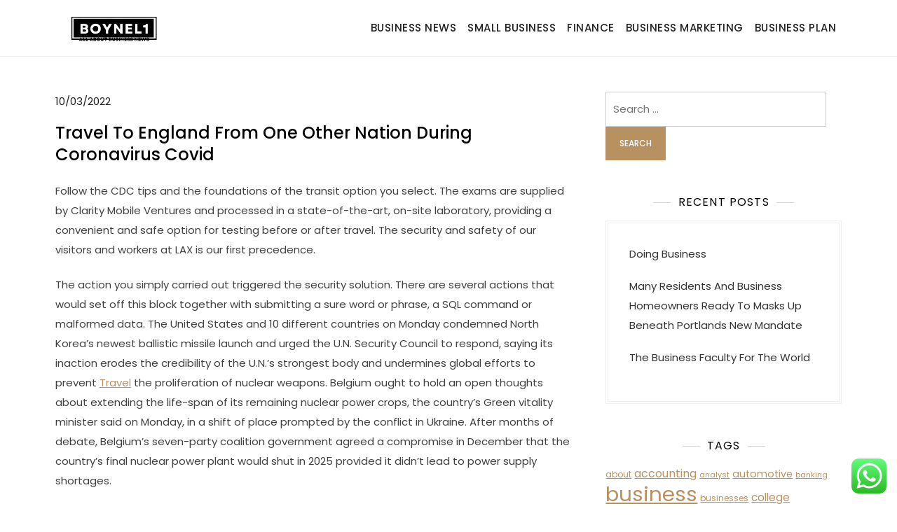

--- FILE ---
content_type: text/html; charset=UTF-8
request_url: https://boynel1.com/travel-to-england-from-one-other-nation-during-coronavirus-covid.html
body_size: 12354
content:
<!doctype html><html lang="en-US" prefix="og: https://ogp.me/ns#"><head>
<span data-id="1zP9bG" hidden></span><meta charset="UTF-8"><meta name="viewport" content="width=device-width, initial-scale=1"><link rel="profile" href="https://gmpg.org/xfn/11"><title>Travel To England From One Other Nation During Coronavirus Covid - Boynel1</title><meta name="description" content="Follow the CDC tips and the foundations of the transit option you select. The exams are supplied by Clarity Mobile Ventures and processed in a"/><meta name="robots" content="index, follow, max-snippet:-1, max-video-preview:-1, max-image-preview:large"/><link rel="canonical" href="https://boynel1.com/travel-to-england-from-one-other-nation-during-coronavirus-covid.html" /><meta property="og:locale" content="en_US" /><meta property="og:type" content="article" /><meta property="og:title" content="Travel To England From One Other Nation During Coronavirus Covid - Boynel1" /><meta property="og:description" content="Follow the CDC tips and the foundations of the transit option you select. The exams are supplied by Clarity Mobile Ventures and processed in a" /><meta property="og:url" content="https://boynel1.com/travel-to-england-from-one-other-nation-during-coronavirus-covid.html" /><meta property="og:site_name" content="Boynel1" /><meta property="article:tag" content="coronavirus" /><meta property="article:tag" content="covid" /><meta property="article:tag" content="during" /><meta property="article:tag" content="england" /><meta property="article:tag" content="nation" /><meta property="article:tag" content="other" /><meta property="article:tag" content="travel" /><meta property="article:section" content="Business Marketing" /><meta property="og:updated_time" content="2022-08-16T10:08:33+07:00" /><meta property="article:published_time" content="2022-03-10T12:37:00+07:00" /><meta property="article:modified_time" content="2022-08-16T10:08:33+07:00" /><meta name="twitter:card" content="summary_large_image" /><meta name="twitter:title" content="Travel To England From One Other Nation During Coronavirus Covid - Boynel1" /><meta name="twitter:description" content="Follow the CDC tips and the foundations of the transit option you select. The exams are supplied by Clarity Mobile Ventures and processed in a" /><meta name="twitter:label1" content="Written by" /><meta name="twitter:data1" content="Gilang" /><meta name="twitter:label2" content="Time to read" /><meta name="twitter:data2" content="4 minutes" /> <script type="application/ld+json" class="rank-math-schema-pro">{"@context":"https://schema.org","@graph":[{"@type":["Person","Organization"],"@id":"https://boynel1.com/#person","name":"Boynel1","logo":{"@type":"ImageObject","@id":"https://boynel1.com/#logo","url":"https://boynel1.com/wp-content/uploads/2024/05/cropped-Home__4_-removebg-preview-e1715764533977-150x100.png","contentUrl":"https://boynel1.com/wp-content/uploads/2024/05/cropped-Home__4_-removebg-preview-e1715764533977-150x100.png","caption":"Boynel1","inLanguage":"en-US"},"image":{"@type":"ImageObject","@id":"https://boynel1.com/#logo","url":"https://boynel1.com/wp-content/uploads/2024/05/cropped-Home__4_-removebg-preview-e1715764533977-150x100.png","contentUrl":"https://boynel1.com/wp-content/uploads/2024/05/cropped-Home__4_-removebg-preview-e1715764533977-150x100.png","caption":"Boynel1","inLanguage":"en-US"}},{"@type":"WebSite","@id":"https://boynel1.com/#website","url":"https://boynel1.com","name":"Boynel1","publisher":{"@id":"https://boynel1.com/#person"},"inLanguage":"en-US"},{"@type":"BreadcrumbList","@id":"https://boynel1.com/travel-to-england-from-one-other-nation-during-coronavirus-covid.html#breadcrumb","itemListElement":[{"@type":"ListItem","position":"1","item":{"@id":"https://boynel1.com","name":"Home"}},{"@type":"ListItem","position":"2","item":{"@id":"https://boynel1.com/category/business-marketing","name":"Business Marketing"}},{"@type":"ListItem","position":"3","item":{"@id":"https://boynel1.com/travel-to-england-from-one-other-nation-during-coronavirus-covid.html","name":"Travel To England From One Other Nation During Coronavirus Covid"}}]},{"@type":"WebPage","@id":"https://boynel1.com/travel-to-england-from-one-other-nation-during-coronavirus-covid.html#webpage","url":"https://boynel1.com/travel-to-england-from-one-other-nation-during-coronavirus-covid.html","name":"Travel To England From One Other Nation During Coronavirus Covid - Boynel1","datePublished":"2022-03-10T12:37:00+07:00","dateModified":"2022-08-16T10:08:33+07:00","isPartOf":{"@id":"https://boynel1.com/#website"},"inLanguage":"en-US","breadcrumb":{"@id":"https://boynel1.com/travel-to-england-from-one-other-nation-during-coronavirus-covid.html#breadcrumb"}},{"@type":"Person","@id":"https://boynel1.com/author/gilang","name":"Gilang","url":"https://boynel1.com/author/gilang","image":{"@type":"ImageObject","@id":"https://secure.gravatar.com/avatar/878a048e06d6d0503f84665fd4e01679193a59026490fe7af11df282fef1c053?s=96&amp;d=mm&amp;r=g","url":"https://secure.gravatar.com/avatar/878a048e06d6d0503f84665fd4e01679193a59026490fe7af11df282fef1c053?s=96&amp;d=mm&amp;r=g","caption":"Gilang","inLanguage":"en-US"},"sameAs":["https://boynel1.com/"]},{"@type":"BlogPosting","headline":"Travel To England From One Other Nation During Coronavirus Covid - Boynel1","datePublished":"2022-03-10T12:37:00+07:00","dateModified":"2022-08-16T10:08:33+07:00","articleSection":"Business Marketing","author":{"@id":"https://boynel1.com/author/gilang","name":"Gilang"},"publisher":{"@id":"https://boynel1.com/#person"},"description":"Follow the CDC tips and the foundations of the transit option you select. The exams are supplied by Clarity Mobile Ventures and processed in a","name":"Travel To England From One Other Nation During Coronavirus Covid - Boynel1","@id":"https://boynel1.com/travel-to-england-from-one-other-nation-during-coronavirus-covid.html#richSnippet","isPartOf":{"@id":"https://boynel1.com/travel-to-england-from-one-other-nation-during-coronavirus-covid.html#webpage"},"inLanguage":"en-US","mainEntityOfPage":{"@id":"https://boynel1.com/travel-to-england-from-one-other-nation-during-coronavirus-covid.html#webpage"}}]}</script> <link rel="alternate" type="application/rss+xml" title="Boynel1 &raquo; Feed" href="https://boynel1.com/feed" /><link rel="alternate" title="oEmbed (JSON)" type="application/json+oembed" href="https://boynel1.com/wp-json/oembed/1.0/embed?url=https%3A%2F%2Fboynel1.com%2Ftravel-to-england-from-one-other-nation-during-coronavirus-covid.html" /><link rel="alternate" title="oEmbed (XML)" type="text/xml+oembed" href="https://boynel1.com/wp-json/oembed/1.0/embed?url=https%3A%2F%2Fboynel1.com%2Ftravel-to-england-from-one-other-nation-during-coronavirus-covid.html&#038;format=xml" /><link data-optimized="2" rel="stylesheet" href="https://boynel1.com/wp-content/litespeed/css/6efbea5ad1a2ae061071f1535188452e.css?ver=22b0d" /> <script src="https://boynel1.com/wp-includes/js/jquery/jquery.min.js?ver=3.7.1" id="jquery-core-js"></script> <link rel="https://api.w.org/" href="https://boynel1.com/wp-json/" /><link rel="alternate" title="JSON" type="application/json" href="https://boynel1.com/wp-json/wp/v2/posts/31884" /><link rel="EditURI" type="application/rsd+xml" title="RSD" href="https://boynel1.com/xmlrpc.php?rsd" /><meta name="generator" content="WordPress 6.9" /><link rel='shortlink' href='https://boynel1.com/?p=31884' /><link rel='dns-prefetch' href='https://i0.wp.com/'><link rel='preconnect' href='https://i0.wp.com/' crossorigin><link rel='dns-prefetch' href='https://i1.wp.com/'><link rel='preconnect' href='https://i1.wp.com/' crossorigin><link rel='dns-prefetch' href='https://i2.wp.com/'><link rel='preconnect' href='https://i2.wp.com/' crossorigin><link rel='dns-prefetch' href='https://i3.wp.com/'><link rel='preconnect' href='https://i3.wp.com/' crossorigin><link rel="icon" href="https://boynel1.com/wp-content/uploads/2024/05/Home__4_-removebg-preview-300x300.png" sizes="32x32" /><link rel="icon" href="https://boynel1.com/wp-content/uploads/2024/05/Home__4_-removebg-preview-300x300.png" sizes="192x192" /><link rel="apple-touch-icon" href="https://boynel1.com/wp-content/uploads/2024/05/Home__4_-removebg-preview-300x300.png" /><meta name="msapplication-TileImage" content="https://boynel1.com/wp-content/uploads/2024/05/Home__4_-removebg-preview-300x300.png" /></head><body class="wp-singular post-template-default single single-post postid-31884 single-format-standard wp-custom-logo wp-theme-kortez-lawyer"><div id="page" class="site">
<a class="skip-link screen-reader-text" href="#primary">Skip to content</a><header id="masthead" class="site-header"><div class="container"><div class="site-branding"><div class="site-logo"><a href="https://boynel1.com/" class="custom-logo-link" rel="home"><img width="300" height="100" src="https://boynel1.com/wp-content/uploads/2024/05/cropped-Home__4_-removebg-preview-e1715764533977.png" class="custom-logo" alt="Boynel1" decoding="async" /></a></div><div class="site-details"><p class="site-title"><a href="https://boynel1.com/" rel="home">Boynel1</a></p><p class="site-description">Business News</p></div></div><nav id="site-navigation" class="main-navigation">
<button class="main-navigation-toggle"></button><ul id="menu-secondary-menu" class="menu"><li id="menu-item-33157" class="menu-item menu-item-type-taxonomy menu-item-object-category menu-item-33157"><a href="https://boynel1.com/category/business-news">Business News</a></li><li id="menu-item-33161" class="menu-item menu-item-type-taxonomy menu-item-object-category menu-item-33161"><a href="https://boynel1.com/category/small-business">Small Business</a></li><li id="menu-item-10011297" class="menu-item menu-item-type-taxonomy menu-item-object-category menu-item-10011297"><a href="https://boynel1.com/category/finance">Finance</a></li><li id="menu-item-10011299" class="menu-item menu-item-type-taxonomy menu-item-object-category current-post-ancestor current-menu-parent current-post-parent menu-item-10011299"><a href="https://boynel1.com/category/business-marketing">Business Marketing</a></li><li id="menu-item-10011300" class="menu-item menu-item-type-taxonomy menu-item-object-category menu-item-10011300"><a href="https://boynel1.com/category/business-plan">Business Plan</a></li></ul></nav></div></header><div id="content" class="site-content"><div id="header-media" class="container"></div><div class="container"><main id="primary" class="site-main"><article id="post-31884" class="post-31884 post type-post status-publish format-standard hentry category-business-marketing tag-coronavirus tag-covid tag-during tag-england tag-nation tag-other tag-travel"><div class="entry-meta">
<span class="posted-on"><a href="https://boynel1.com/travel-to-england-from-one-other-nation-during-coronavirus-covid.html" rel="bookmark"><time class="entry-date published" datetime="2022-03-10T12:37:00+07:00">10/03/2022</time><time class="updated" datetime="2022-08-16T10:08:33+07:00">16/08/2022</time></a></span></div><header class="entry-header"><h1 class="entry-title">Travel To England From One Other Nation During Coronavirus Covid</h1></header><div class="entry-content"><p>Follow the CDC tips and the foundations of the transit option you select. The exams are supplied by Clarity Mobile Ventures and processed in a state-of-the-art, on-site laboratory, providing a convenient and safe option for testing before or after travel. The security and safety of our visitors and workers at LAX is our first precedence.</p><p>The action you simply carried out triggered the security solution. There are several actions that would set off this block together with submitting a sure word or phrase, a SQL command or malformed data. The United States and 10 different countries on Monday condemned North Korea’s newest ballistic missile launch and urged the U.N. Security Council to respond, saying its inaction erodes the credibility of the U.N.’s strongest body and undermines global efforts to prevent <a href="http://www.atbc2016.org" target="_blank" rel="noopener">Travel</a> the proliferation of nuclear weapons. Belgium ought to hold an open thoughts about extending the life-span of its remaining nuclear power crops, the country&#8217;s Green vitality minister said on Monday, in a shift of place prompted by the conflict in Ukraine. After months of debate, Belgium&#8217;s seven-party coalition government agreed a compromise in December that the country&#8217;s final nuclear power plant would shut in 2025 provided it didn&#8217;t lead to power supply shortages.</p><p>Travel to and from all overseas territories is just potential if you have compelling causes for travel, with the exception of those that are fully vaccinated, and on condition they&#8217;ve unfavorable PCR or antigen check outcomes. You must present a sworn declaration to border/transport officials stating that you don&#8217;t have any symptoms of COVID-19 an infection and have not, to your data, been in touch with a confirmed case of COVID-19 within the 14 days previous to the journey. The declaration also mentions your agreement to be examined on arrival by personnel in France. Children under 12 years of age aren&#8217;t required to present a COVID certificate or vaccination cross. Covid-19 restrictions at the French border have been eased on 12 February 2022 for totally vaccinated travellers. The statutory requirement to acquire a adverse take a look at previous to travel and the requirement to register entry into Norway upon arrival have each been discontinued.</p><p>The following advice from ABTA will assist put together you for your next trip, so you possibly can look ahead to a secure and enjoyable break. Top suggestions for reserving with confidence this 12 months If you’re dreaming of your subsequent likelihood to get away however are not sure what steps you have to take, the following advice takes you thru every little thing you want to know to e-book with confidence this year. Planning and reserving a vacation Information and advice that can help you plan and book your holiday.</p><p>(Click on transit provider for extra info including routes, timetables and trip planners.) Passengers can pick up many bus traces from the LAX City Bus Center. In some nations, non-local internal travel may require an internal passport, whereas worldwide travel typically requires a passport and visa. Examples of travel excursions are expedition cruises, small group excursions, and river cruises. Travel by water often offered more consolation and pace than land-travel, at least until the advent of a community of railways within the nineteenth century. Travel for the purpose of tourism is reported to have began round this time when folks started to travel for enjoyable as travel was no longer a hard and difficult task. This was capitalized on by people like Thomas Cook selling tourism packages where trains and motels have been booked together.</p><p>We acknowledge and respect their continuing tradition and the contribution they make to the life of this metropolis and this region. Some states and territories continue to publicly record publicity places, or locations where you would possibly have come into contact with a person with COVID-19. Please observe that ACT Health’s necessities could differ from the state or territory you might have travelled from. Schools travelling to the ACT from one other state or territory in Australia ought to refer to the steering on interstate school excursions.</p><p>If you&#8217;re travelling internationally, 1Cover provide Emergency Medical Assistance anywhere in the world, 24 hours a day, three hundred and sixty five days per yr. If you’re sick or injured, we advise that you or a member of your travelling celebration name ourmedical help teamas soon as attainable. Dependants are outlined by 1Cover as your children or grandchildren, not in full time employment, who&#8217;re beneath the age of 19 and travelling with you for one hundred pc of the journey.</p><p>Proof of vaccination or COVID take a look at shall be required previous to travelers boarder their aircraft for the US. In order to encourage unvaccinated individuals to commence a course of vaccination, everybody over the age of 16 having received the primary dose of a two-dose vaccination course might use a negative antigen or RT-PCR test to acquire a cross. This waiver system is legitimate solely during the 28-day wait period between the primary and second injection. The exams are legitimate for 24 hours from the time they&#8217;re taken. Unvaccinated children travelling with absolutely vaccinated individuals are not exempt from the travel advisory and must comply with pre-arrival testing/quarantine necessities.</p><p>Temporary Foreign Workers employed in agriculture and seafood sectors who come to Nova Scotia have to observe self-isolation, testing and different necessities in the federal Quarantine Act. They additionally need to follow public well being measures and steerage while they&#8217;re in Nova Scotia and comply with the COVID-19 Temporary Foreign Workers Protocol . Gate 1 Travel presents escorted tours, European river cruises, impartial holidays and customised worldwide vacation packages for less. Our discount travel packages and tour packages to destinations worldwide provide distinctive worth, saving our clients time and money.</p></div><footer class="entry-footer">
<span class="cat-links"><a href="https://boynel1.com/category/business-marketing" rel="category tag">Business Marketing</a></span><span class="tags-links">Tagged <a href="https://boynel1.com/tag/coronavirus" rel="tag">coronavirus</a>, <a href="https://boynel1.com/tag/covid" rel="tag">covid</a>, <a href="https://boynel1.com/tag/during" rel="tag">during</a>, <a href="https://boynel1.com/tag/england" rel="tag">england</a>, <a href="https://boynel1.com/tag/nation" rel="tag">nation</a>, <a href="https://boynel1.com/tag/other" rel="tag">other</a>, <a href="https://boynel1.com/tag/travel" rel="tag">travel</a></span></footer></article><nav class="navigation post-navigation" aria-label="Posts"><h2 class="screen-reader-text">Post navigation</h2><div class="nav-links"><div class="nav-previous"><a href="https://boynel1.com/victoria-beckham-beauty.html" rel="prev"><span class="nav-subtitle">Previous:</span> <span class="nav-title">Victoria Beckham Beauty</span></a></div><div class="nav-next"><a href="https://boynel1.com/travel-restrictions.html" rel="next"><span class="nav-subtitle">Next:</span> <span class="nav-title">Travel Restrictions</span></a></div></div></nav></main><aside id="secondary" class="widget-area"><section id="search-2" class="widget widget_search"><form role="search" method="get" class="search-form" action="https://boynel1.com/">
<label>
<span class="screen-reader-text">Search for:</span>
<input type="search" class="search-field" placeholder="Search &hellip;" value="" name="s" />
</label>
<input type="submit" class="search-submit" value="Search" /></form></section><section id="recent-posts-2" class="widget widget_recent_entries"><h2 class="widget-title">Recent Posts</h2><ul><li>
<a href="https://boynel1.com/doing-business.html">Doing Business</a></li><li>
<a href="https://boynel1.com/many-residents-and-business-homeowners-ready-to-masks-up-beneath-portlands-new-mandate.html">Many Residents And Business Homeowners Ready To Masks Up Beneath Portlands New Mandate</a></li><li>
<a href="https://boynel1.com/the-business-faculty-for-the-world.html">The Business Faculty For The World</a></li></ul></section><section id="tag_cloud-2" class="widget widget_tag_cloud"><h2 class="widget-title">Tags</h2><div class="tagcloud"><a href="https://boynel1.com/tag/about" class="tag-cloud-link tag-link-500 tag-link-position-1" style="font-size: 9.0275229357798pt;" aria-label="about (24 items)">about</a>
<a href="https://boynel1.com/tag/accounting" class="tag-cloud-link tag-link-1103 tag-link-position-2" style="font-size: 11.981651376147pt;" aria-label="accounting (42 items)">accounting</a>
<a href="https://boynel1.com/tag/analyst" class="tag-cloud-link tag-link-1159 tag-link-position-3" style="font-size: 8.256880733945pt;" aria-label="analyst (21 items)">analyst</a>
<a href="https://boynel1.com/tag/automotive" class="tag-cloud-link tag-link-1402 tag-link-position-4" style="font-size: 10.697247706422pt;" aria-label="automotive (33 items)">automotive</a>
<a href="https://boynel1.com/tag/banking" class="tag-cloud-link tag-link-315 tag-link-position-5" style="font-size: 8.256880733945pt;" aria-label="banking (21 items)">banking</a>
<a href="https://boynel1.com/tag/business" class="tag-cloud-link tag-link-86 tag-link-position-6" style="font-size: 22pt;" aria-label="business (254 items)">business</a>
<a href="https://boynel1.com/tag/businesses" class="tag-cloud-link tag-link-484 tag-link-position-7" style="font-size: 9.0275229357798pt;" aria-label="businesses (24 items)">businesses</a>
<a href="https://boynel1.com/tag/college" class="tag-cloud-link tag-link-799 tag-link-position-8" style="font-size: 11.467889908257pt;" aria-label="college (38 items)">college</a>
<a href="https://boynel1.com/tag/companies" class="tag-cloud-link tag-link-349 tag-link-position-9" style="font-size: 12.495412844037pt;" aria-label="companies (46 items)">companies</a>
<a href="https://boynel1.com/tag/company" class="tag-cloud-link tag-link-100 tag-link-position-10" style="font-size: 8.256880733945pt;" aria-label="company (21 items)">company</a>
<a href="https://boynel1.com/tag/corporate" class="tag-cloud-link tag-link-421 tag-link-position-11" style="font-size: 9.4128440366972pt;" aria-label="corporate (26 items)">corporate</a>
<a href="https://boynel1.com/tag/crash" class="tag-cloud-link tag-link-1154 tag-link-position-12" style="font-size: 8.7706422018349pt;" aria-label="crash (23 items)">crash</a>
<a href="https://boynel1.com/tag/credit" class="tag-cloud-link tag-link-143 tag-link-position-13" style="font-size: 17.376146788991pt;" aria-label="credit (110 items)">credit</a>
<a href="https://boynel1.com/tag/cycles" class="tag-cloud-link tag-link-1127 tag-link-position-14" style="font-size: 8.256880733945pt;" aria-label="cycles (21 items)">cycles</a>
<a href="https://boynel1.com/tag/department" class="tag-cloud-link tag-link-796 tag-link-position-15" style="font-size: 8.256880733945pt;" aria-label="department (21 items)">department</a>
<a href="https://boynel1.com/tag/economic" class="tag-cloud-link tag-link-103 tag-link-position-16" style="font-size: 10.183486238532pt;" aria-label="economic (30 items)">economic</a>
<a href="https://boynel1.com/tag/education" class="tag-cloud-link tag-link-638 tag-link-position-17" style="font-size: 12.110091743119pt;" aria-label="education (43 items)">education</a>
<a href="https://boynel1.com/tag/estate" class="tag-cloud-link tag-link-1176 tag-link-position-18" style="font-size: 12.366972477064pt;" aria-label="estate (45 items)">estate</a>
<a href="https://boynel1.com/tag/fashion" class="tag-cloud-link tag-link-685 tag-link-position-19" style="font-size: 11.211009174312pt;" aria-label="fashion (36 items)">fashion</a>
<a href="https://boynel1.com/tag/finance" class="tag-cloud-link tag-link-101 tag-link-position-20" style="font-size: 18.917431192661pt;" aria-label="finance (147 items)">finance</a>
<a href="https://boynel1.com/tag/financial" class="tag-cloud-link tag-link-124 tag-link-position-21" style="font-size: 17.633027522936pt;" aria-label="financial (116 items)">financial</a>
<a href="https://boynel1.com/tag/finding" class="tag-cloud-link tag-link-1128 tag-link-position-22" style="font-size: 8.256880733945pt;" aria-label="finding (21 items)">finding</a>
<a href="https://boynel1.com/tag/health" class="tag-cloud-link tag-link-636 tag-link-position-23" style="font-size: 15.449541284404pt;" aria-label="health (78 items)">health</a>
<a href="https://boynel1.com/tag/house" class="tag-cloud-link tag-link-548 tag-link-position-24" style="font-size: 11.596330275229pt;" aria-label="house (39 items)">house</a>
<a href="https://boynel1.com/tag/ideas" class="tag-cloud-link tag-link-175 tag-link-position-25" style="font-size: 8.256880733945pt;" aria-label="ideas (21 items)">ideas</a>
<a href="https://boynel1.com/tag/improvement" class="tag-cloud-link tag-link-1384 tag-link-position-26" style="font-size: 12.495412844037pt;" aria-label="improvement (46 items)">improvement</a>
<a href="https://boynel1.com/tag/information" class="tag-cloud-link tag-link-308 tag-link-position-27" style="font-size: 11.339449541284pt;" aria-label="information (37 items)">information</a>
<a href="https://boynel1.com/tag/insurance" class="tag-cloud-link tag-link-108 tag-link-position-28" style="font-size: 8pt;" aria-label="insurance (20 items)">insurance</a>
<a href="https://boynel1.com/tag/investment" class="tag-cloud-link tag-link-156 tag-link-position-29" style="font-size: 8pt;" aria-label="investment (20 items)">investment</a>
<a href="https://boynel1.com/tag/latest" class="tag-cloud-link tag-link-361 tag-link-position-30" style="font-size: 11.082568807339pt;" aria-label="latest (35 items)">latest</a>
<a href="https://boynel1.com/tag/leisure" class="tag-cloud-link tag-link-1397 tag-link-position-31" style="font-size: 10.183486238532pt;" aria-label="leisure (30 items)">leisure</a>
<a href="https://boynel1.com/tag/loans" class="tag-cloud-link tag-link-82 tag-link-position-32" style="font-size: 11.467889908257pt;" aria-label="loans (38 items)">loans</a>
<a href="https://boynel1.com/tag/management" class="tag-cloud-link tag-link-151 tag-link-position-33" style="font-size: 14.550458715596pt;" aria-label="management (66 items)">management</a>
<a href="https://boynel1.com/tag/market" class="tag-cloud-link tag-link-173 tag-link-position-34" style="font-size: 19.816513761468pt;" aria-label="market (172 items)">market</a>
<a href="https://boynel1.com/tag/newest" class="tag-cloud-link tag-link-348 tag-link-position-35" style="font-size: 12.238532110092pt;" aria-label="newest (44 items)">newest</a>
<a href="https://boynel1.com/tag/online" class="tag-cloud-link tag-link-85 tag-link-position-36" style="font-size: 14.165137614679pt;" aria-label="online (62 items)">online</a>
<a href="https://boynel1.com/tag/opportunity" class="tag-cloud-link tag-link-277 tag-link-position-37" style="font-size: 8.5137614678899pt;" aria-label="opportunity (22 items)">opportunity</a>
<a href="https://boynel1.com/tag/sector" class="tag-cloud-link tag-link-301 tag-link-position-38" style="font-size: 8.5137614678899pt;" aria-label="sector (22 items)">sector</a>
<a href="https://boynel1.com/tag/security" class="tag-cloud-link tag-link-998 tag-link-position-39" style="font-size: 11.211009174312pt;" aria-label="security (36 items)">security</a>
<a href="https://boynel1.com/tag/services" class="tag-cloud-link tag-link-247 tag-link-position-40" style="font-size: 12.880733944954pt;" aria-label="services (49 items)">services</a>
<a href="https://boynel1.com/tag/small" class="tag-cloud-link tag-link-178 tag-link-position-41" style="font-size: 10.183486238532pt;" aria-label="small (30 items)">small</a>
<a href="https://boynel1.com/tag/stock" class="tag-cloud-link tag-link-115 tag-link-position-42" style="font-size: 19.43119266055pt;" aria-label="stock (162 items)">stock</a>
<a href="https://boynel1.com/tag/technology" class="tag-cloud-link tag-link-990 tag-link-position-43" style="font-size: 16.220183486239pt;" aria-label="technology (91 items)">technology</a>
<a href="https://boynel1.com/tag/travel" class="tag-cloud-link tag-link-1396 tag-link-position-44" style="font-size: 12.623853211009pt;" aria-label="travel (47 items)">travel</a>
<a href="https://boynel1.com/tag/union" class="tag-cloud-link tag-link-1098 tag-link-position-45" style="font-size: 9.0275229357798pt;" aria-label="union (24 items)">union</a></div></section><section id="nav_menu-2" class="widget widget_nav_menu"><h2 class="widget-title">About Us</h2><div class="menu-about-us-container"><ul id="menu-about-us" class="menu"><li id="menu-item-83255" class="menu-item menu-item-type-post_type menu-item-object-page menu-item-83255"><a href="https://boynel1.com/sitemap">Sitemap</a></li><li id="menu-item-83256" class="menu-item menu-item-type-post_type menu-item-object-page menu-item-83256"><a href="https://boynel1.com/disclosure-policy">Disclosure Policy</a></li><li id="menu-item-83257" class="menu-item menu-item-type-post_type menu-item-object-page menu-item-83257"><a href="https://boynel1.com/contact-us">Contact Us</a></li></ul></div></section><section id="execphp-2" class="widget widget_execphp"><h2 class="widget-title">Partner Link Backlink</h2><div class="execphpwidget"></div></section><section id="custom_html-2" class="widget_text widget widget_custom_html"><h2 class="widget-title">Partner Link Getlinko</h2><div class="textwidget custom-html-widget"><meta name="getlinko-verify-code" content="getlinko-verify-10df10aa9762d89da3aee093201ad4be63f2d4aa"/></div></section><section id="custom_html-3" class="widget_text widget widget_custom_html"><div class="textwidget custom-html-widget"><a href="https://id.seedbacklink.com/"><img title="Seedbacklink" src="https://id.seedbacklink.com/wp-content/uploads/2023/08/Badge-Seedbacklink_Artboard-1-copy.png" alt="Seedbacklink" width="100%" height="auto"></a></div></section><section id="custom_html-4" class="widget_text widget widget_custom_html"><div class="textwidget custom-html-widget"><meta name="publisuites-verify-code" content="aHR0cHM6Ly9ib3luZWwxLmNvbQ==" /></div></section><section id="text-2" class="widget widget_text"><div class="textwidget"></div></section><section id="execphp-3" class="widget widget_execphp"><div class="execphpwidget"></div></section></aside></div></div><footer id="colophon" class="site-footer"><div class="site-info"><div class="container">
Copyright © 2025 Kortez Lawyer.					Powered by <a target="_blank" rel="designer" href="http://kortezthemes.com/">Kortez Themes</a></div></div></footer></div> <script type="text/javascript">var _acic={dataProvider:10};(function(){var e=document.createElement("script");e.type="text/javascript";e.async=true;e.src="https://www.acint.net/aci.js";var t=document.getElementsByTagName("script")[0];t.parentNode.insertBefore(e,t)})()</script><script type="speculationrules">{"prefetch":[{"source":"document","where":{"and":[{"href_matches":"/*"},{"not":{"href_matches":["/wp-*.php","/wp-admin/*","/wp-content/uploads/*","/wp-content/*","/wp-content/plugins/*","/wp-content/themes/kortez-lawyer/*","/*\\?(.+)"]}},{"not":{"selector_matches":"a[rel~=\"nofollow\"]"}},{"not":{"selector_matches":".no-prefetch, .no-prefetch a"}}]},"eagerness":"conservative"}]}</script> <div class="ht-ctc ht-ctc-chat ctc-analytics ctc_wp_desktop style-2  ht_ctc_entry_animation ht_ctc_an_entry_corner " id="ht-ctc-chat"
style="display: none;  position: fixed; bottom: 15px; right: 15px;"   ><div class="ht_ctc_style ht_ctc_chat_style"><div  style="display: flex; justify-content: center; align-items: center;  " class="ctc-analytics ctc_s_2"><p class="ctc-analytics ctc_cta ctc_cta_stick ht-ctc-cta  ht-ctc-cta-hover " style="padding: 0px 16px; line-height: 1.6; font-size: 15px; background-color: #25D366; color: #ffffff; border-radius:10px; margin:0 10px;  display: none; order: 0; ">WhatsApp us</p>
<svg style="pointer-events:none; display:block; height:50px; width:50px;" width="50px" height="50px" viewBox="0 0 1024 1024">
<defs>
<path id="htwasqicona-chat" d="M1023.941 765.153c0 5.606-.171 17.766-.508 27.159-.824 22.982-2.646 52.639-5.401 66.151-4.141 20.306-10.392 39.472-18.542 55.425-9.643 18.871-21.943 35.775-36.559 50.364-14.584 14.56-31.472 26.812-50.315 36.416-16.036 8.172-35.322 14.426-55.744 18.549-13.378 2.701-42.812 4.488-65.648 5.3-9.402.336-21.564.505-27.15.505l-504.226-.081c-5.607 0-17.765-.172-27.158-.509-22.983-.824-52.639-2.646-66.152-5.4-20.306-4.142-39.473-10.392-55.425-18.542-18.872-9.644-35.775-21.944-50.364-36.56-14.56-14.584-26.812-31.471-36.415-50.314-8.174-16.037-14.428-35.323-18.551-55.744-2.7-13.378-4.487-42.812-5.3-65.649-.334-9.401-.503-21.563-.503-27.148l.08-504.228c0-5.607.171-17.766.508-27.159.825-22.983 2.646-52.639 5.401-66.151 4.141-20.306 10.391-39.473 18.542-55.426C34.154 93.24 46.455 76.336 61.07 61.747c14.584-14.559 31.472-26.812 50.315-36.416 16.037-8.172 35.324-14.426 55.745-18.549 13.377-2.701 42.812-4.488 65.648-5.3 9.402-.335 21.565-.504 27.149-.504l504.227.081c5.608 0 17.766.171 27.159.508 22.983.825 52.638 2.646 66.152 5.401 20.305 4.141 39.472 10.391 55.425 18.542 18.871 9.643 35.774 21.944 50.363 36.559 14.559 14.584 26.812 31.471 36.415 50.315 8.174 16.037 14.428 35.323 18.551 55.744 2.7 13.378 4.486 42.812 5.3 65.649.335 9.402.504 21.564.504 27.15l-.082 504.226z"/>
</defs>
<linearGradient id="htwasqiconb-chat" gradientUnits="userSpaceOnUse" x1="512.001" y1=".978" x2="512.001" y2="1025.023">
<stop offset="0" stop-color="#61fd7d"/>
<stop offset="1" stop-color="#2bb826"/>
</linearGradient>
<use xlink:href="#htwasqicona-chat" overflow="visible" style="fill: url(#htwasqiconb-chat)" fill="url(#htwasqiconb-chat)"/>
<g>
<path style="fill: #FFFFFF;" fill="#FFF" d="M783.302 243.246c-69.329-69.387-161.529-107.619-259.763-107.658-202.402 0-367.133 164.668-367.214 367.072-.026 64.699 16.883 127.854 49.017 183.522l-52.096 190.229 194.665-51.047c53.636 29.244 114.022 44.656 175.482 44.682h.151c202.382 0 367.128-164.688 367.21-367.094.039-98.087-38.121-190.319-107.452-259.706zM523.544 808.047h-.125c-54.767-.021-108.483-14.729-155.344-42.529l-11.146-6.612-115.517 30.293 30.834-112.592-7.259-11.544c-30.552-48.579-46.688-104.729-46.664-162.379.066-168.229 136.985-305.096 305.339-305.096 81.521.031 158.154 31.811 215.779 89.482s89.342 134.332 89.312 215.859c-.066 168.243-136.984 305.118-305.209 305.118zm167.415-228.515c-9.177-4.591-54.286-26.782-62.697-29.843-8.41-3.062-14.526-4.592-20.645 4.592-6.115 9.182-23.699 29.843-29.053 35.964-5.352 6.122-10.704 6.888-19.879 2.296-9.176-4.591-38.74-14.277-73.786-45.526-27.275-24.319-45.691-54.359-51.043-63.543-5.352-9.183-.569-14.146 4.024-18.72 4.127-4.109 9.175-10.713 13.763-16.069 4.587-5.355 6.117-9.183 9.175-15.304 3.059-6.122 1.529-11.479-.765-16.07-2.293-4.591-20.644-49.739-28.29-68.104-7.447-17.886-15.013-15.466-20.645-15.747-5.346-.266-11.469-.322-17.585-.322s-16.057 2.295-24.467 11.478-32.113 31.374-32.113 76.521c0 45.147 32.877 88.764 37.465 94.885 4.588 6.122 64.699 98.771 156.741 138.502 21.892 9.45 38.982 15.094 52.308 19.322 21.98 6.979 41.982 5.995 57.793 3.634 17.628-2.633 54.284-22.189 61.932-43.615 7.646-21.427 7.646-39.791 5.352-43.617-2.294-3.826-8.41-6.122-17.585-10.714z"/>
</g>
</svg></div></div></div>
<span class="ht_ctc_chat_data" data-settings="{&quot;number&quot;:&quot;6289634888810&quot;,&quot;pre_filled&quot;:&quot;&quot;,&quot;dis_m&quot;:&quot;show&quot;,&quot;dis_d&quot;:&quot;show&quot;,&quot;css&quot;:&quot;cursor: pointer; z-index: 99999999;&quot;,&quot;pos_d&quot;:&quot;position: fixed; bottom: 15px; right: 15px;&quot;,&quot;pos_m&quot;:&quot;position: fixed; bottom: 15px; right: 15px;&quot;,&quot;side_d&quot;:&quot;right&quot;,&quot;side_m&quot;:&quot;right&quot;,&quot;schedule&quot;:&quot;no&quot;,&quot;se&quot;:150,&quot;ani&quot;:&quot;no-animation&quot;,&quot;url_target_d&quot;:&quot;_blank&quot;,&quot;ga&quot;:&quot;yes&quot;,&quot;gtm&quot;:&quot;1&quot;,&quot;fb&quot;:&quot;yes&quot;,&quot;webhook_format&quot;:&quot;json&quot;,&quot;g_init&quot;:&quot;default&quot;,&quot;g_an_event_name&quot;:&quot;click to chat&quot;,&quot;gtm_event_name&quot;:&quot;Click to Chat&quot;,&quot;pixel_event_name&quot;:&quot;Click to Chat by HoliThemes&quot;}" data-rest="43dde1d611"></span> <script id="ht_ctc_app_js-js-extra">var ht_ctc_chat_var = {"number":"6289634888810","pre_filled":"","dis_m":"show","dis_d":"show","css":"cursor: pointer; z-index: 99999999;","pos_d":"position: fixed; bottom: 15px; right: 15px;","pos_m":"position: fixed; bottom: 15px; right: 15px;","side_d":"right","side_m":"right","schedule":"no","se":"150","ani":"no-animation","url_target_d":"_blank","ga":"yes","gtm":"1","fb":"yes","webhook_format":"json","g_init":"default","g_an_event_name":"click to chat","gtm_event_name":"Click to Chat","pixel_event_name":"Click to Chat by HoliThemes"};
var ht_ctc_variables = {"g_an_event_name":"click to chat","gtm_event_name":"Click to Chat","pixel_event_type":"trackCustom","pixel_event_name":"Click to Chat by HoliThemes","g_an_params":["g_an_param_1","g_an_param_2","g_an_param_3"],"g_an_param_1":{"key":"number","value":"{number}"},"g_an_param_2":{"key":"title","value":"{title}"},"g_an_param_3":{"key":"url","value":"{url}"},"pixel_params":["pixel_param_1","pixel_param_2","pixel_param_3","pixel_param_4"],"pixel_param_1":{"key":"Category","value":"Click to Chat for WhatsApp"},"pixel_param_2":{"key":"ID","value":"{number}"},"pixel_param_3":{"key":"Title","value":"{title}"},"pixel_param_4":{"key":"URL","value":"{url}"},"gtm_params":["gtm_param_1","gtm_param_2","gtm_param_3","gtm_param_4","gtm_param_5"],"gtm_param_1":{"key":"type","value":"chat"},"gtm_param_2":{"key":"number","value":"{number}"},"gtm_param_3":{"key":"title","value":"{title}"},"gtm_param_4":{"key":"url","value":"{url}"},"gtm_param_5":{"key":"ref","value":"dataLayer push"}};
//# sourceURL=ht_ctc_app_js-js-extra</script> <script id="wp-emoji-settings" type="application/json">{"baseUrl":"https://s.w.org/images/core/emoji/17.0.2/72x72/","ext":".png","svgUrl":"https://s.w.org/images/core/emoji/17.0.2/svg/","svgExt":".svg","source":{"concatemoji":"https://boynel1.com/wp-includes/js/wp-emoji-release.min.js?ver=6.9"}}</script> <script type="module">/*! This file is auto-generated */
const a=JSON.parse(document.getElementById("wp-emoji-settings").textContent),o=(window._wpemojiSettings=a,"wpEmojiSettingsSupports"),s=["flag","emoji"];function i(e){try{var t={supportTests:e,timestamp:(new Date).valueOf()};sessionStorage.setItem(o,JSON.stringify(t))}catch(e){}}function c(e,t,n){e.clearRect(0,0,e.canvas.width,e.canvas.height),e.fillText(t,0,0);t=new Uint32Array(e.getImageData(0,0,e.canvas.width,e.canvas.height).data);e.clearRect(0,0,e.canvas.width,e.canvas.height),e.fillText(n,0,0);const a=new Uint32Array(e.getImageData(0,0,e.canvas.width,e.canvas.height).data);return t.every((e,t)=>e===a[t])}function p(e,t){e.clearRect(0,0,e.canvas.width,e.canvas.height),e.fillText(t,0,0);var n=e.getImageData(16,16,1,1);for(let e=0;e<n.data.length;e++)if(0!==n.data[e])return!1;return!0}function u(e,t,n,a){switch(t){case"flag":return n(e,"\ud83c\udff3\ufe0f\u200d\u26a7\ufe0f","\ud83c\udff3\ufe0f\u200b\u26a7\ufe0f")?!1:!n(e,"\ud83c\udde8\ud83c\uddf6","\ud83c\udde8\u200b\ud83c\uddf6")&&!n(e,"\ud83c\udff4\udb40\udc67\udb40\udc62\udb40\udc65\udb40\udc6e\udb40\udc67\udb40\udc7f","\ud83c\udff4\u200b\udb40\udc67\u200b\udb40\udc62\u200b\udb40\udc65\u200b\udb40\udc6e\u200b\udb40\udc67\u200b\udb40\udc7f");case"emoji":return!a(e,"\ud83e\u1fac8")}return!1}function f(e,t,n,a){let r;const o=(r="undefined"!=typeof WorkerGlobalScope&&self instanceof WorkerGlobalScope?new OffscreenCanvas(300,150):document.createElement("canvas")).getContext("2d",{willReadFrequently:!0}),s=(o.textBaseline="top",o.font="600 32px Arial",{});return e.forEach(e=>{s[e]=t(o,e,n,a)}),s}function r(e){var t=document.createElement("script");t.src=e,t.defer=!0,document.head.appendChild(t)}a.supports={everything:!0,everythingExceptFlag:!0},new Promise(t=>{let n=function(){try{var e=JSON.parse(sessionStorage.getItem(o));if("object"==typeof e&&"number"==typeof e.timestamp&&(new Date).valueOf()<e.timestamp+604800&&"object"==typeof e.supportTests)return e.supportTests}catch(e){}return null}();if(!n){if("undefined"!=typeof Worker&&"undefined"!=typeof OffscreenCanvas&&"undefined"!=typeof URL&&URL.createObjectURL&&"undefined"!=typeof Blob)try{var e="postMessage("+f.toString()+"("+[JSON.stringify(s),u.toString(),c.toString(),p.toString()].join(",")+"));",a=new Blob([e],{type:"text/javascript"});const r=new Worker(URL.createObjectURL(a),{name:"wpTestEmojiSupports"});return void(r.onmessage=e=>{i(n=e.data),r.terminate(),t(n)})}catch(e){}i(n=f(s,u,c,p))}t(n)}).then(e=>{for(const n in e)a.supports[n]=e[n],a.supports.everything=a.supports.everything&&a.supports[n],"flag"!==n&&(a.supports.everythingExceptFlag=a.supports.everythingExceptFlag&&a.supports[n]);var t;a.supports.everythingExceptFlag=a.supports.everythingExceptFlag&&!a.supports.flag,a.supports.everything||((t=a.source||{}).concatemoji?r(t.concatemoji):t.wpemoji&&t.twemoji&&(r(t.twemoji),r(t.wpemoji)))});
//# sourceURL=https://boynel1.com/wp-includes/js/wp-emoji-loader.min.js</script> <script data-optimized="1" src="https://boynel1.com/wp-content/litespeed/js/ae3444938ebcdb872bb28b8dcfa0684e.js?ver=22b0d"></script><script defer src="https://static.cloudflareinsights.com/beacon.min.js/vcd15cbe7772f49c399c6a5babf22c1241717689176015" integrity="sha512-ZpsOmlRQV6y907TI0dKBHq9Md29nnaEIPlkf84rnaERnq6zvWvPUqr2ft8M1aS28oN72PdrCzSjY4U6VaAw1EQ==" data-cf-beacon='{"version":"2024.11.0","token":"9a76b4dad6004ceeb015b1a92e9303fb","r":1,"server_timing":{"name":{"cfCacheStatus":true,"cfEdge":true,"cfExtPri":true,"cfL4":true,"cfOrigin":true,"cfSpeedBrain":true},"location_startswith":null}}' crossorigin="anonymous"></script>
</body></html>
<!-- Page optimized by LiteSpeed Cache @2026-01-17 22:06:05 -->

<!-- Page cached by LiteSpeed Cache 7.7 on 2026-01-17 22:06:05 -->